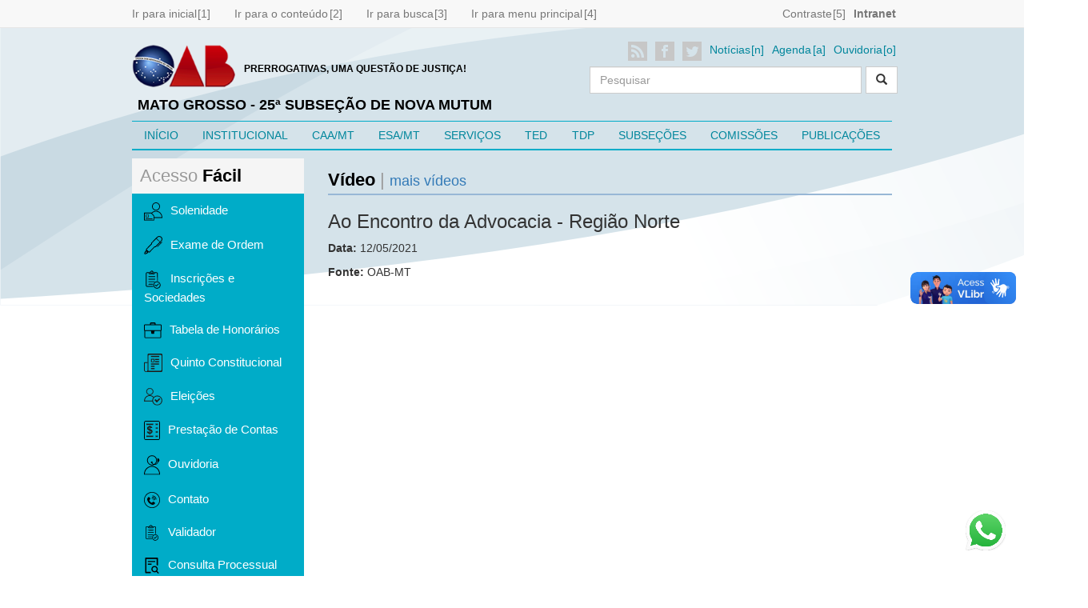

--- FILE ---
content_type: text/html; charset=utf-8
request_url: http://novamutum.oabmt.org.br/video/244/ao-encontro-da-advocacia---regiao-norte
body_size: 26683
content:


<!DOCTYPE html>
<html lang="pt">

<head id="Head1"><meta charset="utf-8" /><meta http-equiv="X-UA-Compatible" content="IE=edge" /><meta name="viewport" content="width=device-width, initial-scale=1" />
  <link rel="shortcut icon" type="image/x-icon" href="/favicon.ico" />
  <meta name="charset" content="UTF-8" /><meta name="company" content="Núcleo.Com Tecnologia" /><meta name="revisit-after" content="2" /><meta name="title" content="Ao Encontro da Advocacia - Região Norte | Vídeo | OAB-MT" /><meta property="og:title" content="Ao Encontro da Advocacia - Região Norte | Vídeo | OAB-MT" /><meta property="og:description" content="" /><meta property="og:image" content="" /><meta property="twitter:title" content="Ao Encontro da Advocacia - Região Norte | Vídeo | OAB-MT" /><meta property="twitter:description" content="" /><meta property="twitter:image" content="" /><title>
	Ao Encontro da Advocacia - Região Norte | Vídeo | OAB-MT
</title>
  <link href="/tema/css/bootstrap.min.css" rel="stylesheet">
  <link href="/tema/css/bootstrap-datetimepicker.css" rel="stylesheet">
  <link href="/tema/datepicker/css/bootstrap-datepicker3.min.css" rel="stylesheet" type="text/css" />
  <link href="/tema/lightbox2/css/lightbox.css" rel="stylesheet">
  <link href="/tema/css/site.css" rel="stylesheet">
  <link href="/tema/css/contraste.css" rel="stylesheet">
  <link href="/tema/css/ie10-viewport-bug-workaround.css" rel="stylesheet">
  <link rel="stylesheet" href="https://cdnjs.cloudflare.com/ajax/libs/font-awesome/6.0.0-beta3/css/all.min.css" />

  <script src="/tema/js/ie-emulation-modes-warning.js"></script>
  <!--[if lt IE 9]>
      <script src="https://oss.maxcdn.com/html5shiv/3.7.3/html5shiv.min.js"></script>
      <script src="https://oss.maxcdn.com/respond/1.4.2/respond.min.js"></script>
    <![endif]-->
    <style>
        .form1{margin-top:10px}
        .load{
            background-image:url('/tema/img/loader_sugestao.gif');
            background-position:right;
            background-repeat:no-repeat;
        }
    </style>
    
</head>
<body>
    
    <form method="post" action="./ao-encontro-da-advocacia---regiao-norte" id="form1" class="form1">
<div class="aspNetHidden">
<input type="hidden" name="__VIEWSTATE" id="__VIEWSTATE" value="/wEPDwUJNzM1MjY2MjEwZGSY+xmNjoD4NJrx8j2m9SBFWr3vz10Y+j35d01SYFH5Fw==" />
</div>

<div class="aspNetHidden">

	<input type="hidden" name="__VIEWSTATEGENERATOR" id="__VIEWSTATEGENERATOR" value="3F44463D" />
	<input type="hidden" name="__EVENTVALIDATION" id="__EVENTVALIDATION" value="/wEdAAYKLRqJaSuYnnRF3TtrvmE2jNKAgfVLUO5r/lYtWHR5GlV6RkAfufrqJa6LpqnGFgulbOnVYy4rV0YWQt8AWlKXxD9nrvmTysumh95SrAiQkkGJSSPn/MEl2fSWP2uE+YnbesD8Mzrpx4ZlJZlLe980J9pQj8hQNVtz2bAwRMYPsA==" />
</div>

    <!--barra navegacao inicio-->

    <nav class="navbar navbar-default navbar-fixed-top" style="min-height: 0px;">
      <div class="container">

        <div id="Div1" class="navbar-collapse collapse">
          <ul class="nav navbar-nav">
            <li><a href="/" accesskey="1" style="padding-left:0px;" title="Ir para página inicial. Tecla 1">Ir para inicial</a></li>
            <li><a href="#conteudo" accesskey="2" title="Ir para o conteúdo. Tecla 2">Ir para o conteúdo</a></li>
            <li><a accesskey="3" id="nav_busca"  title="Ir para busca. Tecla 3">Ir para busca</a></li>
            <li><a accesskey="4" id="nav_menu"  title="Ir para menu principal. Tecla 4">Ir para menu principal</a></li>
          </ul>
          <ul class="nav navbar-nav navbar-right">
            
            <li><a accesskey="5" title="Contraste" id="contraste">Contraste</a></li>
            <li><a href="/admin" target="_blank" title="Intranet" style="font-weight: bold;">Intranet</a></li>
          </ul>
        </div><!--/.nav-collapse -->
      </div>
    </nav>

    <!--barra navegacao fim-->

     <div class="container">

    <!--topo topo-->
    <div class="row">

      <div class="col-md-7 logo_topo">
        
        <div>
            <div style="float:left;">
                <a href="/" title="Logo OAB-MT - Voltar para pagina inicial">
                <img src="/Tema/img/logo_oabmt.png" alt="Logo OAB-MT - Ir para pagina inicial" class="logo_topo_img" />
                </a>
            </div>
            <div style="float:left; margin:5px 0 0 10px;">
                <h1 class="logo_frase">PRERROGATIVAS, UMA QUESTÃO DE JUSTIÇA!</h1>
            </div>
        </div>

        <div style="clear:both; padding-top:2px; padding-left:7px;">
            <h2 class="logo_topo">MATO GROSSO  - 25ª SUBSEÇÃO DE NOVA MUTUM</h2>
        </div>

      </div>
      <div class="col-md-5">
        <!--topo esquerdo inicio-->
        <div class="row">
          <div class="col-md-12 pull-right1">
            <ul class="nav navbar-nav navbar-right visible-sm visible-md visible-lg">
              <li><a href="/rss" title="Notícias no formato RSS" target="_blank"><img src="/tema/img/icon-social-rss.png" alt="Icone Notícias no formato RSS"/></a></li>
              <li><a href="https://www.facebook.com/oab.matogrosso/" title="Facebook OAB/MT" target="_blank"><img src="/tema/img/icon-social-facebook.png" alt="Icone Notícias no formato RSS"/></a></li>
              <li><a href="https://twitter.com/oabmt" title="Twitter OAB/MT" target="_blank"><img src="/tema/img/icon-social-twitter.png" alt="Icone Twitter OAB/MT" /></a></li>
              <li><a href="/noticia" title="Notícias" accesskey="n">Notícias</a></li>
              <li><a href="/agenda" title="Agenda" accesskey="a">Agenda</a></li>
              <li><a href="/ouvidoria" title="Ouvidoria" accesskey="o">Ouvidoria</a></li>

              
            </ul>
          </div>
          <!--2-->

          <div class="col-md-12 pull-right1">
            <div class="input-bar">

              <div class="form-group input-bar-item" style="position:relative;">
               <span id="pl" class=""></span>
                 <input name="ctl00$txtPesquisaGeral" type="text" id="txtPesquisaGeral" accesskey="3" class="form-control" placeholder="Pesquisar" onkeyup="suggest(this.value);" onblur="fill();" autocomplete="off" />

                 <div class="suggestionsBox" id="suggestions" style="display: none;">
      			<div class="suggestionList" id="suggestionsList"> &nbsp; </div>
      			</div>
              </div>
              <div class="input-bar-item input-bar-item-btn">

              <button type="submit" name="ctl00$btnSearch" id="Submit1" class="btn btn-default">
                <span class="glyphicon glyphicon-search"></span>
              </button>
              <span style="display:none">
              <input type="submit" name="ctl00$btnSearch" value="Ir" id="btnSearch" class="btn btn-default" />
              </span>
              </div>

            </div>
          </div>


        </div>
        <!--3-->
      </div>
      <!--4-->


    </div>
    <!--5-->
    <!--topo fim-->

    <!--menu inicio-->
    <div class="row">
      <div class="col-md-12">

        <div class="navbar-header">
          <button type="button" class="navbar-toggle collapsed" data-toggle="collapse" data-target="#navbar" aria-expanded="false"
            aria-controls="navbar">
            <span class="sr-only">Toggle navigation</span>
            <span class="icon-bar"></span>
            <span class="icon-bar"></span>
            <span class="icon-bar"></span>
          </button>
          <a class="navbar-brand visible-xs" href="#">Menu Principal</a>
        </div>

        <div class="collapse navbar-collapse" id="navbar">
          <ul class="nav navbar-nav menu_principal">
            <li class="visible-lg" id="menu_geral"><a href="/" >INÍCIO</a></li>
            <li class="dropdown visible-xs">
              <a href="#" class="dropdown-toggle" data-toggle="dropdown" role="button" aria-haspopup="false" aria-expanded="false">INÍCIO <span class="caret"></span></a>
              <ul class="dropdown-menu">
                <li><a href="/" title="Página Principal">Página Principal</a></li>
                <li><a href="/noticia" title="Notícias">Notícias</a></li>
                <li><a href="/agenda" title="Agenda">Agenda</a></li>
                <li><a href="/foto" title="Galeria de Fotos">Galeria de Fotos</a></li>
                <li><a href="/video" title="Galeria de Videos">Galeria de Videos</a></li>
              </ul>
            </li>
            <li><a href="/institucional" title="INSTITUCIONAL" >INSTITUCIONAL</a></li>
            <li><a href="http://www.caamt.com.br/" title="CAA/MT" target="_blank">CAA/MT</a></li>
            <li><a href="/esa" title="ESA/MT" >ESA/MT</a></li>
            <li><a href="/servicos" title="SERVIÇOS" >SERVIÇOS</a></li>
            <li><a href="/ted" title="TED" >TED</a></li>
            <li><a href="/tdp" title="TDP" >TDP</a></li>
            <li><a href="/subsecoes" title="SUBSEÇÕES" >SUBSEÇÕES</a></li>
            <li><a href="/comissoes" title="COMISSÕES" >COMISSÕES</a></li>
            <li><a href="/publicacoes" title="PUBLICAÇÕES" >PUBLICAÇÕES</a></li>
          </ul>
        </div>
      </div>
    </div>
    <!--menu fim-->
  </div>

     <div id="conteudo"></div>
     


<div class="container">
    <!--conteudo inicio-->
    <div class="row">
      <div class="col-md-3">

        <!--esquerdo inicio-->
         

<style>
    
    .desaparecidos
    {
    	background-color: #00acc8;
        font-family: "Arial Narrow", Arial, sans-serif;
        font-size: 22px;
        color: #FFF;
        padding: 10px 15px;
        text-align:center;
    }
    
    .rowDesaparecido
    {
    	margin-top: 7px;
    	padding-bottom: 2px;
    	border: #00acc8;
    	border-style: solid;
    }
</style>
     
        <div  class="visible-sm visible-md visible-lg" >

        <div class="row" style="margin-top:5px;">
          <div class="col-md-12">
            <div class="list-group lista_acesso_rapido">
              <h3 class="titulo_item2">Acesso <strong>Fácil</strong></h3>
              <a href="/solenidade" class="list-group-item" title="Solenidade"><img src="/Tema/fonts/icon_solenidade.svg" alt="Solenidade" class="icone_solenidade" />Solenidade</a>
              <a href="/exame-ordem" class="list-group-item" title="Exame de Ordem"><img src="/tema/fonts/icon_exame_ordem.svg" alt="Exame de Ordem" class="icone_exame_ordem" />Exame de Ordem</a>
              <a href="/inscricoes-e-atos-societarios" class="list-group-item" title="Inscrições e Atos Societários"><img src="/Tema/fonts/icon_validador.svg" alt="Inscrições e Atos Societários" class="icone_exame_ordem" />Inscrições e Sociedades</a>
              <a href="/tabela-honorarios" class="list-group-item" title="Tabela de Honorários"><img src="/tema/fonts/icon_tabela_honorarios.svg" alt="Tabela de Honorários" class="icone_honorario" />Tabela de Honorários</a>
          <!--<a href="/acesso-justica" class="list-group-item" title="Acesso à Justiça"><img src="/tema/fonts/icon_acesso_justica.svg" alt="Acesso à Justiça" class="icone_acesso_justica" />Acesso à Justiça</a>-->
          <!--<a href="/jornal" class="list-group-item"  title="Jornal da OAB/MT"><img src="/tema/fonts/icon_jornal_oabmt.svg" alt="Jornal da OAB-MT" class="icone_jornal_oabmt" />Jornal da OAB-MT</a>-->
              <a href="/institucional/quinto-constitucional" class="list-group-item"  title="Quinto Constitucional"><img src="/tema/fonts/icon_jornal_oabmt.svg" alt="Quinto Constitucional" class="icone_jornal_oabmt" />Quinto Constitucional</a>
              
              <a href="/eleicoes" class="list-group-item" title="Eleições" ><img src="/tema/fonts/icon_eleicoes.svg" alt="Eleições" class="icone_eleicoes" />Eleições</a>
              <a href="/institucional/prestacao-contas" class="list-group-item" title="Prestação de Contas"><img src="/Tema/fonts/icon_prestacaocontas.svg" alt="Prestação de Contas" class="icone_ouvidoria" />Prestação de Contas</a>
              <a href="/ouvidoria" class="list-group-item" title="Ouvidoria"><img src="/Tema/fonts/icon_ouvidoria.svg" alt="Ouvidoria" class="icone_ouvidoria" />Ouvidoria</a>
              <a href="/contato" class="list-group-item" title="Contato"><img src="/Tema/fonts/icon_contato.svg?v=2" alt="Contato" class="icone_ouvidoria" />Contato</a>
              <a href="https://validador.oab.org.br/" target="_blank" class="list-group-item" title="Validador"><img src="/Tema/fonts/icon_validador.svg" alt="Validador" class="icone_ouvidoria" />Validador</a>
              <a href="https://www6.oab.org.br/sgd/livre/consulta/processual/seccional/92616efa-5c8e-4a09-af42-6311da376fda" target="_blank" class="list-group-item" title="Consulta Processual"><img src="/Tema/fonts/icon_consulta_processual.svg" alt="Consulta Processual" class="icone_ouvidoria" />Consulta Processual</a>
              <a href="https://peticionamento.oab.org.br/cadastrar" target="_blank" class="list-group-item"  title="Cadastro Peticionamento"><img src="/tema/fonts/icon_jornal_oabmt.svg" alt="Cadastro Peticionamento" class="icone_jornal_oabmt" />Cadastro Peticionamento</a>
              <a href="https://peticionamento.oab.org.br/" target="_blank" class="list-group-item"  title="Consulta Peticionamento"><img src="/tema/fonts/icon_jornal_oabmt.svg" alt="Consulta Peticionamento" class="icone_jornal_oabmt" />Consulta Peticionamento</a>
            </div>
          </div>
        </div>



        

        
        <div class="row">
          <div class="col-md-12">
            <div class="jcarousel-wrapper">
              <div class="jcarousel3">
                <ul class="clearfix">
                   
                   <li style="max-width: 215px;">
                   <a href="http://www.caamt.com.br/" title="Caixa de Assistência dos Advogados de MT" target="_blank">
                   <img src="/Midia/MidiaTmp/banner_lateral_01010001000000_IMG523.jpg" style="width:215px;" height="146" alt="Caixa de Assistência dos Advogados de MT" class="thumbnail img-responsive" />
                   </a>
                   </li>      
                   
                   <li style="max-width: 215px;">
                   <a href="http://crmweb.nucleotecno.com.br/kletosws/convenio/termo.aspx?id=1" title="Banner Convênio EPP" target="_blank">
                   <img src="/Midia/MidiaTmp/banner_lateral_01010001000000_IMG534.png" style="width:215px;" height="146" alt="Banner Convênio EPP" class="thumbnail img-responsive" />
                   </a>
                   </li>      
                   
                   <li style="max-width: 215px;">
                   <a href="http://crmweb.nucleotecno.com.br/kletosws/convenio/termo.aspx?id=2" title="Banner EPP Futura" target="_blank">
                   <img src="/Midia/MidiaTmp/banner_lateral_01010001000000_IMG533.jpg" style="width:215px;" height="146" alt="Banner EPP Futura" class="thumbnail img-responsive" />
                   </a>
                   </li>      
                   
                   <li style="max-width: 215px;">
                   <a href="http://conferencia.oab.org.br/" title="XXI Conferência Nacional dos Advogados" target="_blank">
                   <img src="/Midia/MidiaTmp/banner_lateral_01010001000000_IMG531.gif" style="width:215px;" height="146" alt="XXI Conferência Nacional dos Advogados" class="thumbnail img-responsive" />
                   </a>
                   </li>      
                   
                </ul>
              </div>
              <br />
              
               <p class="jcarousel3-pagination"></p>
            </div>
          </div>
        </div>
        

         <div class="row">
          <div class="col-md-12">
            <a href="/recorte-digital">
                <img src="/Tema/img/banner_lateral_recorte_digital.png" alt="Icone Banner Recorte Digital" style="border: solid 2px #CCC; margin-top:15px;" />
            </a>
          </div>
         </div>


        

        
        

        <div class="row">
          <div class="col-md-12">
            <h3 class="titulo_item"><strong>Newsletter</strong></h3>
            <!--inicio form-->
            <div class="form-group">
              <label for="MainContent_ConteudoLateralGeral_txtNewsletterNome">Nome</label>
              <input name="ctl00$MainContent$ConteudoLateralGeral$txtNewsletterNome" type="text" id="MainContent_ConteudoLateralGeral_txtNewsletterNome" class="form-control" />
            </div>
            <div class="form-group">
              <label for="MainContent_ConteudoLateralGeral_txtNewsletterEmail">E-mail</label>
              <input name="ctl00$MainContent$ConteudoLateralGeral$txtNewsletterEmail" type="text" id="MainContent_ConteudoLateralGeral_txtNewsletterEmail" class="form-control" />
            </div>

             <input type="submit" name="ctl00$MainContent$ConteudoLateralGeral$btnNewsletter" value="Cadastrar" id="MainContent_ConteudoLateralGeral_btnNewsletter" class="btn btn-default" />
             <br />
             <p>
             <a href="/newsletter/cancelamento" title="Cancelar Newsletter">Ir para opção de Cancelamento</a>
             </p>
            <!--fim form-->
          </div>
        </div>

        <div class="row">
          <div class="col-md-12">
            <h3 class="titulo_item">Agenda de <strong>Eventos</strong></h3>
            <strong>Janeiro de 2026</strong> | <a href="/agenda" title="Ver mais mais Agenda de Eventos">Ver mais</a>
                 <!--calendario inicio-->
                 <div class="bootstrap-datetimepicker-widget timepicker-sbs datepicker1">
        
                <div class="datepicker-days datepicker2">
                <table class='table-condensed'>
			<thead>
				<tr>
					<th class='dow'>D</th>
					<th class='dow'>S</th>
					<th class='dow'>T</th>
					<th class='dow'>Q</th>
					<th class='dow'>Q</th>
					<th class='dow'>S</th>
					<th class='dow'>S</th>
				</tr>
				</thead>
		   <tbody>
<tr>
<td class='day old weekend'>#</td>
<td class='day old weekend'>#</td>
<td class='day old weekend'>#</td>
<td class='day old weekend'>#</td>
<td class='day'>1</td>
<td class='day'>2</td>
<td class='day'>3</td>
</tr><tr>
<td class='day'>4</td>
<td class='day'>5</td>
<td class='day'>6</td>
<td class='day'>7</td>
<td class='day'>8</td>
<td class='day'>9</td>
<td class='day'>10</td>
</tr><tr>
<td class='day'>11</td>
<td class='day'>12</td>
<td class='day'>13</td>
<td class='day'>14</td>
<td class='day'>15</td>
<td class='day'>16</td>
<td class='day'>17</td>
</tr><tr>
<td class='day'>18</td>
<td class='day'>19</td>
<td class='day'>20</td>
<td class='day'>21</td>
<td class='day'>22</td>
<td class='day'>23</td>
<td class='day'>24</td>
</tr><tr>
<td class='day'>25</td>
<td class='day'>26</td>
<td class='day'>27</td>
<td class='day'>28</td>
<td class='day'>29</td>
<td class='day'>30</td>
<td class='day'>31</td>
</tr>
</tbody></table>

                </div>
                
                
                 </div>
    
    <!--calendario fim-->
            </div>
        </div>


        </div>
        <!--esquerdo fim-->

      </div>


        <div class="col-md-9">
        <!--inicio conteudo-->
         
              <h3 class="titulo_item"><strong>Vídeo</strong> | <a href="/video" title="Ir para Vídeos">mais vídeos</a></h3>


            
            <h3>Ao Encontro da Advocacia - Região Norte</h3>
            
            <p><strong>Data:</strong> 12/05/2021</p>
            <p><strong>Fonte:</strong> OAB-MT</p>

            <div class="texto_longo">
                <iframe width="950" height="573" src="https://www.youtube.com/embed/dm87eSGQ0Oo" title="YouTube video player" frameborder="0"></iframe>
            </div>
          

            

        <!--fim conteudo-->
        </div>
    </div>
    </div>

   


   


  <footer class="footer">
    <div class="container">
      <div class="row">
        <div class="col-md-7">
          <h5>25ª SUBSEÇÃO DE NOVA MUTUM</h5>

          <p style="width: 50%; font-weight: normal;" class="pull-left">
            <span class="glyphicon glyphicon-home"></span> Avenida das Arapongas, 374-N, Caixa Postal 181 / CEP: 78450-000 , 78450-000, NOVA MUTUM - MT
          </p>
          <p style="width: 50%; font-weight: normal;" class="pull-left">
            <span class="glyphicon glyphicon-earphone"></span> (65) 3308-2500<br />

            
          </p>
          <p style="display: -webkit-inline-box;"><span class="glyphicon glyphicon-time"></span> Horário de Atendimento: 09:00hs às 17:30hs (Segunda à Sexta-feira)</p>

          <p>
          Razão Social: ORDEM DOS ADVOGADOS DO BRASIL - OAB/MT - SECCIONAL CNPJ: 03.539.731/0001-06
          </p>
        </div>
        <div class="col-md-5">
         
          <div style="padding: 8px 0px 8px 0px;">
            
              

              <a id="carrega_mapa">
              
             
             <img style="border:0; width:100%; height:200px;" src="/Tema/img/mapa_rodape.png" alt="Mapa" />
              </a>
          </div>
          
        </div>
      </div>
      <p style="font-weight: normal; position: absolute; bottom: 0px;"><span class="glyphicon glyphicon-copyright-mark"></span> 2026 - Todos os direitos reservados</p>
  </div>
  </footer>
   

   </form>
   
  <script src="/tema/js/jquery.min.js"></script>
  <script src="/tema/js/bootstrap.min.js"></script>
  <script src="/tema/js/jquery.jcarousel.min.js"></script>
  <script src="/tema/lightbox2/js/lightbox.min.js"></script>
  <script src="/tema/datepicker/js/bootstrap-datepicker.min.js"></script>
  <script src="/tema/datepicker/locales/bootstrap-datepicker.pt-BR.min.js"></script>
  <script src="/tema/js/jquery.mask.min.js"></script>
  <script src="/tema/js/jquery.cookie.js"></script>
  <script src="/tema/js/config.js"></script>
  <script src="/tema/js/modernizr.js"></script>
  <script src="/tema/js/ie10-viewport-bug-workaround.js"></script>
  

  <script>
      $('.jcarousel').jcarousel({
          animation: 'slow'
      });

      lightbox.option({
          albumLabel: 'Imagem %1 de %2'
      });
 
      $('#event_period .actual_range').datepicker({
          //inputs: $('.actual_range'),
          clearBtn: true,
          language: "pt-BR",
          calendarWeeks: true,
          todayHighlight: true
      });

      $(document).ready(function () {
          $('.actual_range').mask("00/00/0000", { placeholder: "__/__/____" });
      });

 
  if (document.getElementById('MainContent_txtPesquisa') != null) 
  {
      document.getElementById('MainContent_txtPesquisa').addEventListener('keypress', function (event) {
        if (event.keyCode == 13) {
            event.preventDefault();
            document.getElementById('MainContent_btnPesquisar').click();
        }
    });
    }


    function suggest(inputString) {

        if (inputString.length < 0) {
            $('#suggestions').fadeOut();
        } else {
            $('#pl').addClass('load');
            $.post("/Paginas/Pesquisas/ListaSugestao.ashx", { cache: false, p: "" + inputString + "" }, function (data) {
                if (data.length > 0) {
                    $('#suggestions').fadeIn();
                    $('#suggestionsList').html(data);
                    $('#pl').removeClass('load');
                }
            });
        }
    }
  
  $("#carrega_mapa").click(function() {
    $("#carrega_mapa").html('<iframe src="https://www.google.com/maps/embed/v1/place?key=AIzaSyA2rH3HlR8vYVOUsUGXcwJmusULnqBbtpo&q=-13.825711,-56.091980" style="border:0; width:100%; height:200px;" allowfullscreen></iframe>');
  })


  </script>

  <script>


      $(document).ready(function () {


          if ($('#estou_ciente_esa').length)
          {
              if (document.getElementById('estou_ciente_esa').checked) {

                  $("#MainContent_btnUnidade").prop('disabled', false);
                  $(".msg_ciente_requirido").css("display", "none");
              }
              else {
                  $("#MainContent_btnUnidade").prop('disabled', true);
                  $(".msg_ciente_requirido").css("display", "block");
              }

              $('#estou_ciente_esa').change(function ()
              {
                  if (this.checked) {

                      $("#MainContent_btnUnidade").prop("disabled", false);
                      $(".msg_ciente_requirido").css("display", "none");
                  }
                  else {
                      $("#MainContent_btnUnidade").prop("disabled", true);
                      $(".msg_ciente_requirido").css("display", "block");
                  }
              });
          }
      });


      $(document).ready(function () {

          if ($('.btn_exibir_campo').length) {
              $(".btn_exibir_campo").click(function () {
                  $(".campo_oculto").show();
                  $(".btn_exibir_campo").hide();
              });
          }
      });

      $(".mostrar_atribuicoes_info").click(function () {
          $(".atribuicoes_info").show();
      });
  </script>


  <!-- Global site tag (gtag.js) - Google Analytics -->
<script async src="https://www.googletagmanager.com/gtag/js?id=UA-101487017-2"></script>
<script>
    window.dataLayer = window.dataLayer || [];
    function gtag() { dataLayer.push(arguments); }
    gtag('js', new Date());

    gtag('config', 'UA-101487017-2');
</script>

<div>
    <a href="https://api.whatsapp.com/send?phone=556536130900" target="_blank" title="WhatsApp">
    <img src="/Tema/img/icone_bot_whatsapp.png" alt="WhatsApp" style="width: 70px;
    position: fixed;
    bottom: 3%;
    right: 1%;
    padding: 10px;
    z-index: 10000000;" />
    </a>
</div>
<div vw class="enabled">
    <div vw-access-button class="active"></div>
    <div vw-plugin-wrapper>
        <div class="vw-plugin-top-wrapper"></div>
    </div>
</div>
<script src="https://vlibras.gov.br/app/vlibras-plugin.js"></script>
<script>
    new window.VLibras.Widget('https://vlibras.gov.br/app');
</script>

</body>
</html>


--- FILE ---
content_type: image/svg+xml
request_url: http://novamutum.oabmt.org.br/Tema/fonts/icon_validador.svg
body_size: 4025
content:
<?xml version="1.0" encoding="utf-8"?>
<!-- Svg Vector Icons : http://www.onlinewebfonts.com/icon -->
<!DOCTYPE svg PUBLIC "-//W3C//DTD SVG 1.1//EN" "http://www.w3.org/Graphics/SVG/1.1/DTD/svg11.dtd">
<svg version="1.1" xmlns="http://www.w3.org/2000/svg" xmlns:xlink="http://www.w3.org/1999/xlink" x="0px" y="0px" viewBox="0 0 1000 1000" enable-background="new 0 0 1000 1000" xml:space="preserve">
<metadata> Svg Vector Icons : http://www.onlinewebfonts.com/icon </metadata>
<g><g transform="translate(0.000000,511.000000) scale(0.100000,-0.100000)"><path d="M4056.6,4987.1c-140.5-48.5-301.5-219.7-339.8-360.2l-30.6-120.1h-117.5c-148.2,0-319.4-84.3-419-212.1c-199.3-252.9-58.8-664.3,260.6-758.8c61.3-20.4,367.9-25.6,901.9-20.4l807.4,7.7l102.2,69c155.8,102.2,224.8,229.9,224.8,421.6c0,132.8-10.2,173.7-76.7,265.7c-97.1,138-263.1,227.4-421.6,227.4c-112.4,0-122.6,5.1-140.5,71.5c-33.2,135.4-140.5,283.6-255.5,352.6C4419.4,5007.5,4194.6,5033.1,4056.6,4987.1z M4393.9,4552.7c23-28.1,43.4-81.8,43.4-120.1c0-92,84.3-222.3,176.3-270.8c43.4-20.4,140.5-38.3,227.4-38.3c81.8,0,161-12.8,178.8-30.7c46-46,35.8-143.1-17.9-173.7c-30.7-15.3-316.8-25.6-748.6-25.6c-590.2,0-707.7,5.1-756.3,40.9c-127.7,89.4-38.3,189.1,168.6,189.1c92,0,178.8,17.9,232.5,46c99.6,53.7,181.4,186.5,181.4,291.3C4079.6,4614.1,4289.1,4677.9,4393.9,4552.7z"/><path d="M1404.6,4044.3c-132.9-66.4-275.9-222.3-350-378.1l-53.7-117.5V150.6v-3398.1l53.7-117.5c66.4-140.5,201.8-283.6,350-360.2l107.3-58.8l1796.1-7.7c988.8-2.6,1793.6,2.5,1788.5,12.8c-2.5,12.8-35.8,99.6-71.5,194.2l-63.9,171.2H3318.2c-1811.5,0-1770.6-2.6-1870.2,158.4c-51.1,84.3-51.1,120.1-51.1,3400.6c0,3014.9,2.6,3326.6,40.9,3405.8c74.1,155.9,99.6,163.5,603,163.5c434.3,0,454.8-2.6,454.8-51.1c0-104.8,109.9-334.7,219.7-457.3c66.4-74.1,176.3-158.4,260.6-199.3l145.6-71.5l1083.3-7.7c1188.1-7.7,1198.3-7.7,1441,148.2c178.8,112.4,306.6,314.3,362.8,572.3l15.3,71.5l401.1-10.2c449.7-10.2,559.6-40.9,646.4-183.9c46-76.7,48.6-168.6,48.6-2138.5V-669.6l191.6-25.5l191.6-23l-5.1,2158.9l-7.7,2158.9l-81.8,127.7c-46,71.5-137.9,163.5-204.4,209.5c-217.2,143.1-329.6,161-1019.4,161h-618.3l23-94.5c33.2-143.1,28.1-329.6-12.8-424.1c-43.4-107.3-168.6-212.1-291.3-247.8c-56.2-15.3-472.7-25.6-1055.2-25.6h-958.1l-127.7,63.9c-224.8,112.4-293.8,298.9-230,620.8l23,107.3h-712.8C1552.7,4098,1506.8,4095.4,1404.6,4044.3z"/><path d="M2467.4,1893c-66.4-51.1-102.2-140.5-84.3-209.5c35.8-145.6-28.1-140.5,1880.5-140.5c1724.6,0,1757.8,0,1808.9,51.1c76.7,76.7,69,212.1-15.3,278.5c-66.4,53.7-86.9,53.7-1808.9,53.7C2919.6,1923.7,2498.1,1916,2467.4,1893z"/><path d="M2454.6,487.8c-89.4-76.7-94.5-201.9-12.8-281l56.2-56.2l1678.6-7.7c922.4-5.1,1716.9,0,1762.9,7.7c178.8,33.2,242.7,209.5,120.1,332.1l-61.3,63.9H4261H2523.6L2454.6,487.8z"/><path d="M2454.6-891.8c-89.4-76.7-94.5-199.3-12.8-281l56.2-56.2l1540.6-7.7l1540.6-5.1l125.2,97.1c69,53.6,181.4,130.3,247.9,171.2c92,51.1,115,79.2,94.5,99.6c-20.4,20.5-531.4,30.7-1775.7,35.8l-1745,5.1L2454.6-891.8z"/><path d="M6621.8-922.5c-344.9-76.6-646.4-237.6-917.2-495.7c-411.3-390.9-608.1-858.5-605.5-1433.3c0-321.9,58.8-574.9,196.7-845.7c620.9-1234.1,2250.9-1471.7,3180.9-462.5c201.9,217.2,316.8,408.8,408.8,669.4c385.8,1091-245.3,2271.3-1366.9,2555C7281-876.5,6862-868.9,6621.8-922.5z M7554.3-1354.3c495.7-171.2,881.5-595.3,1011.8-1111.4c58.8-232.5,38.3-646.4-38.3-871.2C8308-3968,7730.6-4387,7068.9-4389.6c-431.8-5.1-774.1,127.7-1083.3,416.5c-199.3,186.5-319.4,367.9-419,631.1c-58.8,150.8-66.4,209.5-66.4,503.3c-2.5,375.6,40.9,536.5,209.5,817.6C6082.7-1405.4,6877.3-1116.7,7554.3-1354.3z"/><path d="M7275.8-2583.2L6724-3130l-258,252.9c-209.5,209.5-270.8,255.5-334.7,255.5c-102.2,0-186.5-92-186.5-204.4c0-76.7,38.3-125.2,339.8-426.7c475.2-477.8,378.1-498.2,1149.7,268.3c334.7,332.1,626,636.2,646.4,674.5c71.6,135.4-20.4,275.9-178.8,275.9C7835.4-2033.9,7743.4-2113.1,7275.8-2583.2z"/><path d="M2531.3-2230.6c-150.7-28.1-196.7-227.4-76.7-332.1l69-58.8h1185.5h1182.9l28.1,166.1c15.3,92,35.8,184,43.4,204.4c12.8,33.2-122.6,38.3-1180.4,35.8C3124-2217.9,2559.4-2225.5,2531.3-2230.6z"/></g></g>
</svg>

--- FILE ---
content_type: image/svg+xml
request_url: http://novamutum.oabmt.org.br/tema/fonts/icon_tabela_honorarios.svg
body_size: 2320
content:
<?xml version="1.0" encoding="UTF-8"?>
<!DOCTYPE svg PUBLIC "-//W3C//DTD SVG 1.1//EN" "http://www.w3.org/Graphics/SVG/1.1/DTD/svg11.dtd">
<!-- Creator: CorelDRAW -->
<svg xmlns="http://www.w3.org/2000/svg" xml:space="preserve" width="32px" height="28px" style="shape-rendering:geometricPrecision; text-rendering:geometricPrecision; image-rendering:optimizeQuality; fill-rule:evenodd; clip-rule:evenodd"
viewBox="0 0 7.17399 6.26656"
 xmlns:xlink="http://www.w3.org/1999/xlink">
 <defs>
  <style type="text/css">
   <![CDATA[
    .fil0 {fill:black}
   ]]>
  </style>
 </defs>
 <g id="Camada_x0020_1">
  <metadata id="CorelCorpID_0Corel-Layer"/>
  <path class="fil0" d="M6.74142 0.78704l-1.98272 0 0 -0.282366c0,-0.278279 -0.226395,-0.504673 -0.504673,-0.504673l-1.33379 0c-0.278279,0 -0.504673,0.226395 -0.504673,0.504673l0 0.282366 -1.98294 0c-0.238494,0 -0.432624,0.194076 -0.432624,0.432624l0 1.76641c0,0.144208 0.0715045,0.271194 0.180233,0.349783l0 2.49808c0,0.238494 0.194076,0.432624 0.432624,0.432624l5.94833 -5.45004e-005c0.238494,0 0.432624,-0.194076 0.432624,-0.432624l-5.45004e-005 -2.49808c0.108728,-0.0785895 0.180233,-0.205575 0.180233,-0.349783l0 -1.76641c5.45004e-005,-0.238494 -0.194076,-0.432569 -0.432569,-0.432569zm-3.89329 -0.282366c0,-0.0397853 0.0324277,-0.072104 0.072104,-0.072104l1.33379 0c0.0396763,0 0.072104,0.0323187 0.072104,0.072104l0 0.282366 -1.478 0 0 -0.282366zm3.85726 5.32926c0,0.079625 -0.0645829,0.144208 -0.144208,0.144208l-5.94828 0c-0.079625,0 -0.144208,-0.0645829 -0.144208,-0.144208l0 -2.41535 2.40194 0 0 0.229828 0.0948306 5.45004e-005 0 0.599286c0,0.159196 0.129057,0.288416 0.288361,0.288416l0.648881 -5.45004e-005c0.159196,0 0.288416,-0.12922 0.288416,-0.288416l0 -0.599286 0.112325 5.45004e-005 0 -0.229828 2.40178 -5.45004e-005 0 2.41535 0.000163501 0zm0.180233 -2.84786c0,0.0589694 -0.0357522,0.1096 -0.0868191,0.131945l-0.00305202 0.00130801c-0.0168951,0.00692155 -0.0350437,0.0109546 -0.0543369,0.0109546l-6.3088 -5.45004e-005c-0.0193476,0 -0.0376598,-0.00403303 -0.0543369,-0.0109546l-0.00305202 -0.00130801c-0.0510668,-0.0221816 -0.0869281,-0.0728125 -0.0869281,-0.131945l0 -1.76641c0,-0.0794615 0.0645829,-0.144208 0.144208,-0.144208l6.3088 0c0.079625,0 0.144208,0.0647464 0.144208,0.144208l-5.45004e-005 1.76647 0.000163501 0z"/>
 </g>
</svg>


--- FILE ---
content_type: image/svg+xml
request_url: http://novamutum.oabmt.org.br/tema/fonts/icon_jornal_oabmt.svg
body_size: 2247
content:
<?xml version="1.0" encoding="UTF-8"?>
<!DOCTYPE svg PUBLIC "-//W3C//DTD SVG 1.1//EN" "http://www.w3.org/Graphics/SVG/1.1/DTD/svg11.dtd">
<!-- Creator: CorelDRAW -->
<svg xmlns="http://www.w3.org/2000/svg" xml:space="preserve" width="32px" height="32px" style="shape-rendering:geometricPrecision; text-rendering:geometricPrecision; image-rendering:optimizeQuality; fill-rule:evenodd; clip-rule:evenodd"
viewBox="0 0 6.56586 6.53572"
 xmlns:xlink="http://www.w3.org/1999/xlink">
 <defs>
  <style type="text/css">
   <![CDATA[
    .fil0 {fill:#1F1A17}
   ]]>
  </style>
 </defs>
 <g id="Camada_x0020_1">
  <metadata id="CorelCorpID_0Corel-Layer"/>
  <path class="fil0" d="M1.68181 0l4.48439 0c0.21985,0 0.399666,0.179816 0.399666,0.399666l0 5.73645c0,0.21985 -0.179816,0.39961 -0.399666,0.39961l-4.48439 0c-0.219906,0 -0.399666,-0.17976 -0.399666,-0.39961l0 -5.73645c0,-0.21985 0.17976,-0.399666 0.399666,-0.399666zm0.240426 0.396647l4.00354 0c0.175679,0 0.319375,0.143696 0.319375,0.319431l0 5.10362c0,0.175623 -0.143752,0.319375 -0.319375,0.319375l-4.00354 0 -0.412246 -0.00754825 0.0928155 -0.311827 0 -5.10362c0,-0.175734 0.143752,-0.319431 0.319431,-0.319431z"/>
  <path class="fil0" d="M0.213476 3.04759l1.06749 0 0 0.280292 -0.939729 0c-0.0930951,0 -0.0680461,0.0590441 -0.0680461,0.152307l0 2.44893c0,0.0930951 0.248645,0.371989 0.341852,0.376798l0.349065 0.0181717c0.167683,-0.0740847 0.311938,-0.318257 0.334863,-0.44557l0.42287 0.657201 -1.21063 0c-0.117417,0 -0.511212,-0.41124 -0.511212,-0.528881l0 -2.746c0,-0.117361 0.0958348,-0.213252 0.213476,-0.213252z"/>
  <rect class="fil0" x="2.48098" y="0.801827" width="2.94625" height="0.400971"/>
  <rect class="fil0" x="3.97158" y="2.67401" width="1.40152" height="0.400971"/>
  <rect class="fil0" x="2.48098" y="3.50148" width="2.88346" height="0.400971"/>
  <rect class="fil0" x="2.48098" y="4.3119" width="1.2881" height="0.400971"/>
  <rect class="fil0" x="2.48098" y="5.1479" width="1.30516" height="0.400971"/>
  <rect class="fil0" x="3.97158" y="1.86912" width="1.40152" height="0.400971"/>
  <path class="fil0" d="M2.52352 1.85502l1.22852 0 0 1.22846 -1.22852 0 0 -1.22846zm0.255914 0.255914l0.716637 0 0 0.716637 -0.716637 0 0 -0.716637z"/>
 </g>
</svg>


--- FILE ---
content_type: application/javascript
request_url: http://novamutum.oabmt.org.br/tema/js/config.js
body_size: 9611
content:

$(function () {


    $('.jcarousel').hover(function () {
        $(this).jcarouselAutoscroll('stop');
    }, function () {
        $(this).jcarouselAutoscroll('start');
    });

    $('.jcarousel2').hover(function () {
        $(this).jcarouselAutoscroll('stop');
    }, function () {
        $(this).jcarouselAutoscroll('start');
    });

    $('.jcarousel3').hover(function () {
        $(this).jcarouselAutoscroll('stop');
    }, function () {
        $(this).jcarouselAutoscroll('start');
    });


    //jcarousel topo
    var jcarousel = $('.jcarousel');

    jcarousel
                    .on('jcarousel:reload jcarousel:create', function () {
                        jcarousel.jcarousel('items').width(jcarousel.innerWidth());
                    })
                    .jcarousel({
                        wrap: 'circular'
                    })
                    .jcarouselAutoscroll({
                        interval: 5000,
                        target: '+=1',
                        autostart: true
                    })

    $('.jcarousel-control-prev')
                    .on('jcarouselcontrol:active', function () {
                        $(this).removeClass('inactive');
                    })
                    .on('jcarouselcontrol:inactive', function () {
                        $(this).addClass('inactive');
                    })
                    .jcarouselControl({
                        target: '-=1'
                    });

    $('.jcarousel-control-next')
                    .on('jcarouselcontrol:active', function () {
                        $(this).removeClass('inactive');
                    })
                    .on('jcarouselcontrol:inactive', function () {
                        $(this).addClass('inactive');
                    })
                    .on('click', function (e) {
                        e.preventDefault();
                    })
                    .jcarouselControl({
                        target: '+=1'
                    });

    $('.jcarousel-pagination')
                    .on('jcarouselpagination:active', 'a', function () {
                        $(this).addClass('active');
                    })
                    .on('jcarouselpagination:inactive', 'a', function () {
                        $(this).removeClass('active');
                    })
                    .on('click', function (e) {
                        e.preventDefault();
                    })
                    .jcarouselPagination({
                        item: function (page) {
                            return '<a href="#' + page + '">' + page + '</a>';
                        }
                    });

    //jcarousel noticias
    var jcarousel2 = $('.jcarousel2');

    jcarousel2
                    .on('jcarousel:reload jcarousel:create', function () {
                        
                        jcarousel2.jcarousel('items').width(jcarousel2.innerWidth());

                       


                    })
                    .jcarousel({
                        wrap: 'circular'
                    })
                    .jcarouselAutoscroll({
                        interval: 4000,
                        target: '+=1',
                        autostart: true
                    })

    $('.jcarousel2-control-prev')
                    .on('jcarouselpagination:active', function () {
                        $(this).removeClass('inactive');
                    })
                    .on('jcarouselpagination:inactive', function () {
                        $(this).addClass('inactive');
                    })
                    .jcarouselControl({
                        target: '-=1'
                    });

    $('.jcarousel2-control-next')
                    .on('jcarouselpagination:active', function () {
                        $(this).removeClass('inactive');
                    })
                    .on('jcarousel2control:inactive', function () {
                        $(this).addClass('inactive');
                    })
                    .on('click', function (e) {
                        e.preventDefault();
                    })
                    .jcarouselControl({
                        target: '+=1'
                    });

    $('.jcarousel2-pagination')
                    .on('jcarouselpagination:active', 'a', function () {
                        $(this).addClass('active');
                    })
                    .on('jcarouselpagination:inactive', 'a', function () {
                        $(this).removeClass('active');
                    })
                    .on('click', function (e) {
                        e.preventDefault();
                    })
                    .jcarouselPagination({
                        item: function (page) {
                            return '<a href="#' + page + '">' + page + '</a>';
                        }
                    });

    //jcarousel banner menor
    var jcarousel3 = $('.jcarousel3');

    jcarousel3
                    .on('jcarousel:reload jcarousel:create', function () {
                        jcarousel3.jcarousel('items').width(jcarousel3.innerWidth());
                    })
                    .jcarousel({
                        wrap: 'circular'
                    })
                    .jcarouselAutoscroll({
                        interval: 10000,
                        target: '+=1',
                        autostart: true
                    })

    $('.jcarousel3-control-prev')
                    .on('jcarouselpagination:active', function () {
                        $(this).removeClass('inactive');
                    })
                    .on('jcarouselpagination:inactive', function () {
                        $(this).addClass('inactive');
                    })
                    .jcarouselControl({
                        target: '-=1'
                    });

    $('.jcarousel3-control-next')
                    .on('jcarouselpagination:active', function () {
                        $(this).removeClass('inactive');
                    })
                    .on('jcarouselpagination:inactive', function () {
                        $(this).addClass('inactive');
                    })
                    .on('click', function (e) {
                        e.preventDefault();
                    })
                    .jcarouselControl({
                        target: '+=1'
                    });

    $('.jcarousel3-pagination')
                    .on('jcarouselpagination:active', 'a', function () {
                        $(this).addClass('active');
                    })
                    .on('jcarouselpagination:inactive', 'a', function () {
                        $(this).removeClass('active');
                    })
                    .on('click', function (e) {
                        e.preventDefault();
                    })
                    .jcarouselPagination({
                        item: function (page) {
                            return '<a href="#' + page + '">' + page + '</a>';
                        }
                    });

});





/*inicio auto completar pesquisa*/



function fill(thisValue) {
    $('#pl').removeClass('load');
    //$('#pl').val(thisValue);
    setTimeout("$('#suggestions').fadeOut();", 1000);
    //$('#suggestions').hide();
}
/*fim auto completar pesquisa*/



$("#nav_busca").click(function () {
    $("#txtPesquisaGeral").focus();
});

$("#nav_menu").click(function () {
    $("#menu_geral a").focus();
});

$("#contraste").click(function () {
    contraste();
});

//contraste();

function contraste() {
    if ($.cookie('contraste') === null) {
        $.cookie('contraste', 's');
        $('body').addClass('contraste');
        e.preventDefault();
        return false
    }
    else {
        if ($.cookie('contraste') == 's') {
            $.cookie('contraste', 'n');
            $('body').removeClass('contraste');
            e.preventDefault();
            return false
        }
        else {
            $.cookie('contraste', 's');
            $('body').addClass('contraste');
            e.preventDefault();
            return false
        }
    }

    if ($.cookie('contraste') == 's') {
        $('body').addClass('contraste');
        return false
    }

}

$(document).ready(function () {

    // aumentando a fonte
    $("#fonte_grande").click(function () {
        var size = $(".texto_longo").css('font-size');

        size = size.replace('px', '');
        size = parseInt(size) + 1.4;

        $(".texto_longo").animate({ 'font-size': size + 'px' });
    });

    //diminuindo a fonte
    $(".diminuir").click(function () {
        var size = $(".texto_longo").css('font-size');

        size = size.replace('px', '');
        size = parseInt(size) - 1.4;

        $(".texto_longo").animate({ 'font-size': size + 'px' });
    });

    // resetando a fonte
    $("#fonte_normal").click(function () {
        $(".texto_longo").animate({ 'font-size': '11px' });
    });


});





function ShowProgress() {
    setTimeout(function () {
        $("#aguarde2").modal({ backdrop: false });
    }, 200);
}
$('form').on("submit", function () {
    ShowProgress();
});

function CloseProgress() {
    $("#aguarde2").modal('hide');
    console.log("fecharModal");
}

--- FILE ---
content_type: image/svg+xml
request_url: http://novamutum.oabmt.org.br/Tema/fonts/icon_solenidade.svg
body_size: 4074
content:
<?xml version="1.0" encoding="UTF-8"?>
<!DOCTYPE svg PUBLIC "-//W3C//DTD SVG 1.1//EN" "http://www.w3.org/Graphics/SVG/1.1/DTD/svg11.dtd">
<!-- Creator: CorelDRAW -->
<svg xmlns="http://www.w3.org/2000/svg" xml:space="preserve" width="32px" height="31px" style="shape-rendering:geometricPrecision; text-rendering:geometricPrecision; image-rendering:optimizeQuality; fill-rule:evenodd; clip-rule:evenodd"
viewBox="0 0 7.81144 7.62352"
 xmlns:xlink="http://www.w3.org/1999/xlink">
 <defs>
  <style type="text/css">
   <![CDATA[
    .fil1 {fill:#1F1A17}
    .fil0 {fill:black}
   ]]>
  </style>
 </defs>
 <g id="Camada_x0020_1">
  <metadata id="CorelCorpID_0Corel-Layer"/>
  <path class="fil0" d="M5.09395 3.56464c-0.712124,0 -1.39529,0.286736 -1.90287,0.786723l-0.0492679 -0.0518903 -2.0534 0 -0.300406 0 -0.788062 0 0 3.32405 4.35962 -0.000111592 0 -1.08813 3.44038 0 0.0083136 -0.178491c0.00161808,-0.024606 0.00318037,-0.0492121 0.00318037,-0.0741529 5.5796e-005,-1.4989 -1.21909,-2.71799 -2.71749,-2.71799zm-1.03446 3.75842l-3.7592 0 0 -2.7234 2.71247 0 1.04673 1.10409 0 0.831472 0 0.787839zm0.300238 -1.08802l0 -0.65086 -0.964601 -1.01766c0.452003,-0.447484 1.06358,-0.701634 1.69865,-0.701634 1.31695,0 2.39164,1.05873 2.41703,2.37032l-3.15108 0 0 -0.000167388zm0.0755478 -2.96706c0.0197518,0.0083136 0.0400615,0.0155113 0.0603713,0.0225416l0.0424607 0.0156229c0.0171294,0.00658393 0.0343703,0.0130563 0.0521134,0.0185801 0.163761,0.0510533 0.334609,0.0769985 0.507353,0.0769985 0.0583068,0 0.115777,-0.00301298 0.172242,-0.00864838 0.0183011,-0.00184127 0.0364348,-0.00485425 0.0544569,-0.00786723l0.0422934 -0.00630495c0.0239923,-0.00318037 0.0479287,-0.00647233 0.071921,-0.0113824 0.0167946,-0.00345935 0.0333102,-0.00781144 0.0496584,-0.0123309l0.0429629 -0.010936c0.0232669,-0.0055796 0.0467012,-0.011215 0.0699682,-0.0184127 0.013949,-0.00440788 0.027619,-0.00948532 0.0411216,-0.0146185l0.0378297 -0.0135026c0.0258335,-0.00898315 0.0518345,-0.0181337 0.0773332,-0.0287907 0.0103781,-0.00451947 0.0207561,-0.00948532 0.0427955,-0.0202539 0.0358768,-0.0162366 0.0718652,-0.0325849 0.104896,-0.050607 0.00719768,-0.00373833 0.014228,-0.00797883 0.0255546,-0.0150649 0.0400615,-0.022709 0.0797325,-0.0460317 0.120408,-0.0737065 0.464892,-0.315359 0.743649,-0.837498 0.747108,-1.39814l0.000167388 -0.0102107c0,-0.93793 -0.763066,-1.70094 -1.701,-1.70094 -0.895135,0 -1.64012,0.700128 -1.69581,1.59376l-0.00150649 0.0214257c-0.00195286,0.0284002 -0.00373833,0.0567445 -0.00373833,0.0857584 -0.000111592,0.684505 0.40759,1.29971 1.03903,1.56703zm-0.735726 -1.63214l0.00167388 -0.0235459c0.0459201,-0.735893 0.659285,-1.31249 1.39618,-1.31249 0.769817,0 1.39652,0.624022 1.4007,1.39272l-0.000167388 0.00959691c-0.000446368,0.464167 -0.230549,0.897144 -0.617996,1.16011 -0.03119,0.0211467 -0.0642212,0.0403963 -0.096527,0.0586974l-0.019975 0.0120519c-0.028177,0.0152881 -0.0578046,0.0283444 -0.0875439,0.041847l-0.0352631 0.016962c-0.0192496,0.00814621 -0.0392246,0.0150649 -0.0591437,0.0219278l-0.0455853 0.0163482c-0.00814621,0.00318037 -0.0159019,0.00613756 -0.0235459,0.00853679 -0.0167946,0.00530062 -0.0341471,0.00931793 -0.0512207,0.0133352l-0.0517787 0.0130563c-0.0103781,0.0028456 -0.0208677,0.00585858 -0.030911,0.00797883 -0.016962,0.00345935 -0.0343703,0.00569119 -0.0518345,0.00792303l-0.052504 0.00792303c-0.0112708,0.00195286 -0.0225416,0.00390572 -0.0343703,0.00513323 -0.0468686,0.00479845 -0.0942952,0.00719768 -0.142224,0.00719768l-0.00027898 0.000111592c-0.14228,0 -0.282941,-0.0213141 -0.417633,-0.0633842 -0.0113824,-0.00362674 -0.0224858,-0.00792303 -0.033924,-0.0123309l-0.0511649 -0.0187474c-0.0145628,-0.00513323 -0.0291255,-0.0100433 -0.0427955,-0.0157903 -0.519684,-0.219892 -0.855352,-0.726575 -0.855352,-1.29067 0,-0.021593 0.00167388,-0.0430745 0.00318037,-0.0645002z"/>
  <path class="fil1" d="M0.694827 5.08703l1.35774 0 0 1.17668 -1.35774 0 0 -1.17668zm0.251026 0.217604l0.855631 0 0 0.741473 -0.855631 0 0 -0.741473z"/>
  <rect class="fil1" x="0.681733" y="6.71497" width="2.93095" height="0.338187"/>
 </g>
</svg>


--- FILE ---
content_type: image/svg+xml
request_url: http://novamutum.oabmt.org.br/Tema/fonts/icon_ouvidoria.svg
body_size: 6396
content:
<?xml version="1.0" encoding="UTF-8"?>
<!DOCTYPE svg PUBLIC "-//W3C//DTD SVG 1.1//EN" "http://www.w3.org/Graphics/SVG/1.1/DTD/svg11.dtd">
<!-- Creator: CorelDRAW -->
<svg xmlns="http://www.w3.org/2000/svg" xml:space="preserve" width="32px" height="39px" style="shape-rendering:geometricPrecision; text-rendering:geometricPrecision; image-rendering:optimizeQuality; fill-rule:evenodd; clip-rule:evenodd"
viewBox="0 0 8.20737 9.88027"
 xmlns:xlink="http://www.w3.org/1999/xlink">
 <defs>
  <style type="text/css">
   <![CDATA[
    .fil0 {fill:black}
   ]]>
  </style>
 </defs>
 <g id="Camada_x0020_1">
  <metadata id="CorelCorpID_0Corel-Layer"/>
  <path class="fil0" d="M5.81567 5.79658l-0.0252252 -0.0114385c-0.0602982,-0.027422 -0.121051,-0.053329 -0.183016,-0.0775695 -0.0675703,-0.0270433 -0.136125,-0.052117 -0.205665,-0.0755242 -0.0549198,-0.0180289 -0.110218,-0.0348457 -0.166123,-0.0512838 -0.0851447,-0.0246192 -0.171198,-0.0468902 -0.259752,-0.0665098 -0.0300733,-0.00621162 -0.0607527,-0.012196 -0.0912048,-0.0176501l-0.0208317 -0.00401483c-0.0523443,-0.0102264 -0.10484,-0.0192409 -0.157942,-0.0270433l-0.015226 -0.00242405c-0.000606012,0 -0.000984769,-0.000378757 -0.00159078,-0.000378757l-0.015226 -0.00196954c-0.0440874,-0.00659038 -0.0880232,-0.012802 -0.133701,-0.0180289l-0.155518 -0.012802c-0.191197,-0.0126505 -0.388151,-0.012196 -0.577151,0.00159078l-0.0551471 0.00462084 -0.0256798 0.00196954 -0.064313 0.00583286c-0.0591619,0.00621162 -0.117869,0.0144685 -0.176577,0.0238617l-0.0172713 0.00242405c-0.0400725,0.00659038 -0.0801451,0.014014 -0.119687,0.0214377 -0.0438601,0.0078024 -0.08719,0.0164381 -0.130444,0.0258313 -0.0837811,0.0188621 -0.166956,0.0402998 -0.247556,0.063707 -0.0641615,0.0184076 -0.12749,0.038709 -0.18703,0.0591619l-0.0412846 0.0148473c-0.126278,0.0446934 -0.251722,0.0959771 -0.373228,0.152336l-0.0323459 0.0153018 -0.000606012 0.000833266c-1.42042,0.679794 -2.33633,2.12831 -2.33633,3.70001 0,0.0360577 0.00242405,0.0715851 0.00462084,0.107264l0.0106052 0.249298 8.17646 0 0.0110597 -0.246495c0.00242405,-0.0365122 0.00462084,-0.0727214 0.00462084,-0.110067 -7.57515e-005,-1.59677 -0.938258,-3.05809 -2.3917,-3.72712zm1.4895 -2.42337c-0.136959,0.571999 -0.538972,1.07135 -1.12589,1.30823 -0.282023,0.113779 -0.575408,0.154382 -0.859173,0.13052 -0.0512838,0.0271948 -0.102946,0.0508292 -0.15476,0.0739334l-0.0178016 0.00878717c-0.0148473,0.00719639 -0.0298461,0.0144685 -0.0452994,0.0210589 -0.0396938,0.0166653 -0.0793118,0.0306793 -0.118627,0.0443146l-0.0551471 0.0198469c-0.0202256,0.00757515 -0.0406785,0.015226 -0.0615102,0.0218164 -0.0334822,0.0104537 -0.0673431,0.0187106 -0.101204,0.0268918l-0.0685551 0.0174228c-0.0244677,0.00659038 -0.0489355,0.0131808 -0.0741607,0.0184076 -0.036891,0.00719639 -0.0721154,0.0124232 -0.107416,0.0170441l-0.0627222 0.00939318c-0.0282553,0.00477234 -0.0562833,0.00939318 -0.0851447,0.012196 -0.0837054,0.00863567 -0.171123,0.0132565 -0.258313,0.0132565l-0.0201499 -0.000378757c-0.254146,-0.00196954 -0.50405,-0.0406785 -0.74297,-0.115824 -0.0256798,-0.00802966 -0.050905,-0.0174228 -0.0759787,-0.0270433l-0.0651463 -0.0236345c-0.0310581,-0.0110597 -0.0621162,-0.0220437 -0.0921895,-0.0346942 -0.949242,-0.401483 -1.56237,-1.32633 -1.56207,-2.3567 0,-0.0432541 0.0026513,-0.0855992 0.00583286,-0.127868l0.00219679 -0.0332549c0.0836296,-1.34406 1.20377,-2.39693 2.55017,-2.39693 1.41057,0 2.5582,1.14748 2.5582,2.55805l-0.00121202 0.0212104c0,0.711079 -0.310354,1.39769 -0.853568,1.88348 0.0831751,-0.0184834 0.166047,-0.0439359 0.247707,-0.0768878 0.434283,-0.175213 0.746758,-0.523443 0.890156,-0.933334 -0.0126505,0.000454509 -0.0251495,0.000681763 -0.0378757,0.000681763l-0.00136353 0 0 -2.00105 0.00136353 0c0.552531,0 1.0006,0.44807 1.0006,1.00053 0,0.413149 -0.250586,0.767817 -0.607981,0.920532zm-2.63085 1.26528c-0.282932,-0.133323 -0.533366,-0.336791 -0.722442,-0.598512 -0.235663,-0.0179531 -0.421481,-0.215058 -0.421481,-0.455342 0,-0.252025 0.204453,-0.456478 0.456478,-0.456478 0.252101,0 0.456554,0.204453 0.456554,0.456478 0,0.142413 -0.0650705,0.269827 -0.167335,0.353532 0.221043,0.264979 0.522458,0.446403 0.851977,0.522003l0.00719639 -0.00393908 0.0286341 -0.0174228c0.0517383,-0.0293158 0.102643,-0.0587831 0.150745,-0.091432 0.0265888,-0.0184834 0.0481022,-0.0356789 0.0693126,-0.0529503l0.0952196 -0.0725699c0.500036,-0.415042 0.786225,-1.01931 0.787058,-1.66108l0.00121202 -0.0210589c-0.000984769,-1.17127 -0.968634,-2.13892 -2.15839,-2.13892 -1.13514,0 -2.07961,0.887732 -2.15013,2.02113l-0.00242405 0.0360577c-0.00242405,0.0331034 -0.0049996,0.0663583 -0.0049996,0.100219 0,0.868869 0.51708,1.64926 1.31717,1.98757 0.0224982,0.00946893 0.0456781,0.0174986 0.0691611,0.0256798l0.0753727 0.027422c0.0174228,0.00659038 0.0349214,0.0136353 0.052723,0.0192409 0.206044,0.0645403 0.421481,0.0971891 0.640858,0.0974164l0.000378757 0.000151503 0.0188621 0.000227254c0.0681763,-0.000606012 0.135292,-0.00439359 0.202029,-0.0114385 0.0206044,-0.00196954 0.0390878,-0.00522685 0.0574954,-0.00840841l0.0761302 -0.0114385c0.0270433,-0.00386333 0.0543138,-0.00742364 0.0809783,-0.0126505 0.0153018,-0.00325731 0.0322701,-0.00802966 0.0495415,-0.0126505l0.0799936 -0.0204529 0.00212104 -0.000378757zm-4.27329 4.8409c0.0172713,-1.41117 0.851598,-2.70577 2.12331,-3.30201l0.0409058 -0.0160593 0.00484809 -0.00462084c0.0996132,-0.0455266 0.202408,-0.0869627 0.306642,-0.123626l0.0331034 -0.0118172c0.0567379,-0.0196196 0.113248,-0.0376485 0.171956,-0.0543138 0.0731759,-0.0214377 0.147715,-0.0406785 0.222482,-0.0574954 0.038709,-0.00818116 0.0773423,-0.0160593 0.117263,-0.023483 0.0316641,-0.00583286 0.063101,-0.0118172 0.0949924,-0.0168168l0.0156048 -0.0028028c0.0573439,-0.00901443 0.114839,-0.0172713 0.172183,-0.023483l0.13105 -0.0114385c0.171577,-0.0126505 0.335655,-0.0144685 0.534427,0l0.12749 0.0106052c0.0314369,0.00363607 0.0629495,0.0078024 0.101204,0.0132565l0.0459054 0.00659038c0.0478749,0.00704489 0.0958256,0.015226 0.143928,0.0242405l0.0224224 0.00424208c0.0270433,0.0049996 0.0539351,0.0102264 0.0793875,0.0156048 0.078933,0.0172713 0.156503,0.0376485 0.233466,0.0599194 0.050905,0.0148473 0.101431,0.0300733 0.150745,0.0465114 0.0625707,0.0208317 0.124232,0.0434813 0.185364,0.0677218 0.0587074,0.0230284 0.116657,0.0477234 0.174001,0.0739334l0.0099992 0.00462084c1.30058,0.596694 2.14513,1.89545 2.1624,3.32026l-7.40509 7.57515e-005 0 0.000378757z"/>
 </g>
</svg>
